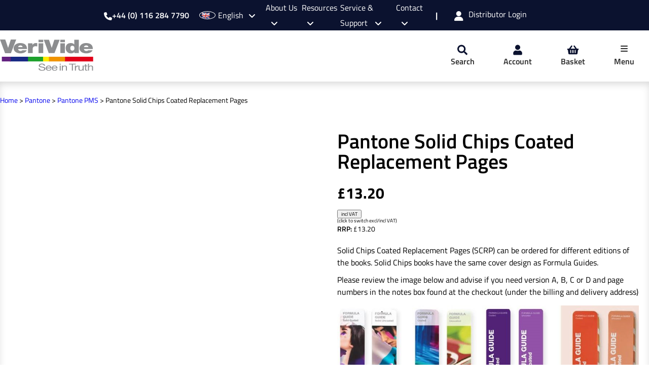

--- FILE ---
content_type: image/svg+xml
request_url: https://www.verivide.com/wp-content/uploads/2021/03/Graphics-Prints-and-Inks.svg
body_size: 2609
content:
<?xml version="1.0" encoding="UTF-8"?>
<svg width="98px" height="99px" viewBox="0 0 98 99" version="1.1" xmlns="http://www.w3.org/2000/svg" xmlns:xlink="http://www.w3.org/1999/xlink">
    <!-- Generator: sketchtool 63.1 (101010) - https://sketch.com -->
    <title>839B6427-683B-4CFC-A45D-4B4724AA8547</title>
    <desc>Created with sketchtool.</desc>
    <g id="Artwork" stroke="none" stroke-width="1" fill="none" fill-rule="evenodd">
        <g id="Top-Level-Category-Landing-Page---Industries-&amp;-Applications" transform="translate(-1370.000000, -1198.000000)" fill="#D40D76">
            <g id="Select-Industry" transform="translate(381.000000, 601.000000)">
                <g id="Graphics-Prints-&amp;-Inks" transform="translate(838.000000, 498.000000)">
                    <g id="Graphics-Prints-and-Inks" transform="translate(151.000000, 99.000000)">
                        <path d="M31.3004,46.9186 C30.6614,45.7466 20.0894,31.1036 17.9764,28.1786 C17.6774,27.7646 17.1854,27.5196 16.6644,27.5196 C16.1434,27.5196 15.6534,27.7646 15.3544,28.1786 C13.2394,31.1036 2.6674,45.7466 2.0304,46.9186 C0.7024,49.3566 0.0004,52.0966 0.0004,54.8436 C0.0004,59.1586 1.7294,63.2266 4.8684,66.2976 C7.9224,69.2826 11.9664,70.9916 16.2924,71.1296 C16.3494,71.1366 16.4084,71.1386 16.4674,71.1386 L16.8634,71.1386 C16.9204,71.1386 16.9824,71.1366 17.0384,71.1296 C21.3634,70.9916 25.4094,69.2826 28.4624,66.2976 C31.6014,63.2266 33.3314,59.1586 33.3314,54.8436 C33.3314,52.0966 32.6284,49.3566 31.3004,46.9186 M16.6644,68.0456 C9.2384,67.9446 3.2004,62.0236 3.2004,54.8436 C3.2004,52.5966 3.7744,50.3556 4.8594,48.3666 C5.3334,47.5336 11.8824,38.3996 16.6644,31.7666 C21.4494,38.3996 27.9954,47.5336 28.4694,48.3596 C29.5544,50.3556 30.1284,52.5986 30.1284,54.8436 C30.1284,62.0236 24.0904,67.9446 16.6644,68.0456" id="Fill-1"></path>
                        <path d="M21.1369,59.3786 C20.7639,59.5726 20.4139,59.7276 20.0929,59.8346 C19.7689,59.9416 19.4709,60.0166 19.1979,60.0546 C18.9239,60.0936 18.6569,60.1116 18.3939,60.1116 C17.6669,60.1116 16.9789,59.9706 16.3339,59.6856 C15.6869,59.4036 15.1099,59.0206 14.6049,58.5386 C14.0989,58.0596 13.7019,57.5096 13.4089,56.8926 C13.1159,56.2736 12.9699,55.6336 12.9699,54.9666 C12.9699,54.2386 13.1159,53.5536 13.4089,52.9066 C13.7019,52.2606 14.0969,51.6896 14.5909,51.2006 C15.0839,50.7096 15.6629,50.3226 16.3199,50.0376 C16.9739,49.7536 17.6669,49.6116 18.3939,49.6116 C18.6569,49.6116 18.9239,49.6276 19.1979,49.6546 C19.4709,49.6846 19.7689,49.7536 20.0929,49.8616 C20.4139,49.9686 20.7639,50.1226 21.1369,50.3176 C21.5109,50.5156 21.9309,50.7786 22.3939,51.1126 L23.9699,48.8476 C22.9209,48.0636 21.9489,47.5336 21.0609,47.2586 C20.1729,46.9826 19.3039,46.8476 18.4559,46.8476 C17.3029,46.8476 16.2189,47.0566 15.1979,47.4786 C14.1769,47.9006 13.2799,48.4766 12.5019,49.2006 C11.7219,49.9256 11.1109,50.7746 10.6669,51.7436 C10.2219,52.7146 9.9999,53.7596 9.9999,54.8766 C9.9999,55.9756 10.2269,57.0096 10.6809,57.9826 C11.1369,58.9516 11.7459,59.7956 12.5159,60.5116 C13.2839,61.2266 14.1769,61.7956 15.1979,62.2176 C16.2189,62.6376 17.2929,62.8486 18.4249,62.8486 C19.3529,62.8486 20.2489,62.7126 21.1059,62.4376 C21.9659,62.1626 22.9299,61.6416 23.9999,60.8786 L22.3939,58.5826 C21.9309,58.9176 21.5109,59.1836 21.1369,59.3786" id="Fill-3"></path>
                        <path d="M95.3556,46.9186 C94.7166,45.7466 84.1446,31.1036 82.0326,28.1786 C81.7336,27.7646 81.2416,27.5196 80.7196,27.5196 C80.1986,27.5196 79.7096,27.7646 79.4106,28.1786 C77.2946,31.1036 66.7236,45.7466 66.0856,46.9186 C64.7576,49.3566 64.0556,52.0966 64.0556,54.8436 C64.0556,59.1586 65.7856,63.2266 68.9236,66.2976 C71.9776,69.2826 76.0216,70.9916 80.3486,71.1296 C80.4056,71.1366 80.4636,71.1386 80.5226,71.1386 L80.9186,71.1386 C80.9756,71.1386 81.0376,71.1366 81.0936,71.1296 C85.4186,70.9916 89.4646,69.2826 92.5176,66.2976 C95.6576,63.2266 97.3866,59.1586 97.3866,54.8436 C97.3866,52.0966 96.6836,49.3566 95.3556,46.9186 M80.7196,68.0456 C73.2936,67.9446 67.2556,62.0236 67.2556,54.8436 C67.2556,52.5966 67.8296,50.3556 68.9156,48.3666 C69.3886,47.5336 75.9376,38.3996 80.7196,31.7666 C85.5046,38.3996 92.0506,47.5336 92.5246,48.3596 C93.6106,50.3556 94.1836,52.5986 94.1836,54.8436 C94.1836,62.0236 88.1456,67.9446 80.7196,68.0456" id="Fill-5"></path>
                        <polygon id="Fill-7" points="80.9992 52.1774 77.3792 46.8474 74.0002 46.8474 79.4742 54.9894 79.4742 60.8484 82.4962 60.8484 82.4962 54.9894 88.0002 46.8474 84.5882 46.8474"></polygon>
                        <path d="M49.3244,43.6125 C49.3814,43.6185 49.4414,43.6215 49.4984,43.6215 L49.8914,43.6215 C49.9504,43.6215 50.0094,43.6185 50.0644,43.6125 C54.3604,43.4745 58.3744,41.7655 61.4074,38.7795 C64.5234,35.7095 66.2374,31.6415 66.2374,27.3265 C66.2374,24.5795 65.5404,21.8395 64.2214,19.4015 C63.5904,18.2295 53.0954,3.5855 50.9964,0.6615 C50.6994,0.2475 50.2134,0.0005 49.6954,0.0005 C49.1784,0.0005 48.6904,0.2475 48.3934,0.6615 C46.2964,3.5855 35.8024,18.2295 35.1674,19.4015 C33.8494,21.8395 33.1514,24.5795 33.1514,27.3265 C33.1514,31.6415 34.8684,35.7095 37.9844,38.7795 C41.0154,41.7655 45.0314,43.4745 49.3244,43.6125 M37.9754,20.8465 C38.4484,20.0145 44.9464,10.8825 49.6954,4.2495 C54.4454,10.8825 60.9434,20.0145 61.4114,20.8425 C62.4914,22.8385 63.0604,25.0785 63.0604,27.3265 C63.0604,34.5065 57.0664,40.4245 49.6954,40.5265 C42.3244,40.4245 36.3304,34.5065 36.3304,27.3265 C36.3304,25.0785 36.8974,22.8385 37.9754,20.8465" id="Fill-9"></path>
                        <polygon id="Fill-11" points="44.401 25.7414 44.599 24.5224 45.022 25.7144 48.182 32.8474 49.873 32.8474 52.977 25.8224 53.428 24.5754 53.625 25.8464 55.15 32.8474 58 32.8474 54.868 18.8474 53.117 18.8474 49 28.1024 44.907 18.8474 43.161 18.8474 40 32.8474 42.82 32.8474"></polygon>
                        <path d="M50.9962,55.7028 C50.6992,55.2848 50.2132,55.0378 49.6952,55.0378 C49.1782,55.0378 48.6892,55.2848 48.3922,55.7028 C46.2962,58.6378 35.8022,73.3448 35.1672,74.5208 C33.8492,76.9728 33.1512,79.7238 33.1512,82.4808 C33.1512,86.8148 34.8682,90.8998 37.9842,93.9848 C41.0152,96.9828 45.0312,98.6988 49.3242,98.8378 C49.3812,98.8448 49.4412,98.8488 49.4972,98.8488 L49.8922,98.8488 C49.9492,98.8488 50.0082,98.8448 50.0642,98.8378 C54.3592,98.6988 58.3742,96.9828 61.4062,93.9848 C64.5222,90.8998 66.2372,86.8148 66.2372,82.4808 C66.2372,79.7238 65.5402,76.9728 64.2222,74.5208 C63.5892,73.3448 53.0952,58.6378 50.9962,55.7028 M49.6952,95.7398 C42.3242,95.6398 36.3302,89.6948 36.3302,82.4808 C36.3302,80.2258 36.9002,77.9738 37.9752,75.9748 C38.4482,75.1398 44.9462,65.9678 49.6952,59.3048 C54.4452,65.9678 60.9432,75.1398 61.4112,75.9688 C62.4912,77.9738 63.0602,80.2258 63.0602,82.4808 C63.0602,89.6948 57.0662,95.6398 49.6952,95.7398" id="Fill-13"></path>
                        <polygon id="Fill-15" points="55.5822 74.8483 51.7052 74.8483 46.7642 79.3293 46.7642 74.8483 44.0002 74.8483 44.0002 88.8483 46.7642 88.8483 46.7642 83.8893 52.1232 88.8483 56.0002 88.8483 48.1302 81.6093"></polygon>
                    </g>
                </g>
            </g>
        </g>
    </g>
</svg>

--- FILE ---
content_type: image/svg+xml
request_url: https://www.verivide.com/wp-content/uploads/2021/04/Packaging.svg
body_size: 1742
content:
<?xml version="1.0" encoding="UTF-8"?>
<svg width="88px" height="91px" viewBox="0 0 88 91" version="1.1" xmlns="http://www.w3.org/2000/svg" xmlns:xlink="http://www.w3.org/1999/xlink">
    <!-- Generator: Sketch 63.1 (92452) - https://sketch.com -->
    <title>Packaging</title>
    <desc>Created with Sketch.</desc>
    <defs>
        <polygon id="path-1" points="7.2553299e-06 0.796496092 87.757 0.796496092 87.757 30.2887 7.2553299e-06 30.2887"></polygon>
        <polygon id="path-3" points="0.0002 0.992976342 87.757 0.992976342 87.757 57.9999 0.0002 57.9999"></polygon>
    </defs>
    <g id="Artwork" stroke="none" stroke-width="1" fill="none" fill-rule="evenodd">
        <g id="Top-Level-Category-Landing-Page---Industries-&amp;-Applications" transform="translate(-538.000000, -1191.000000)">
            <g id="Select-Industry" transform="translate(381.000000, 601.000000)">
                <g id="Packaging" transform="translate(1.000000, 498.000000)">
                    <g transform="translate(156.000000, 92.000000)">
                        <g id="Group-3" transform="translate(0.000000, 50.993900)">
                            <mask id="mask-2" fill="white">
                                <use xlink:href="#path-1"></use>
                            </mask>
                            <g id="Clip-2"></g>
                            <path d="M45.4991,30.2887 C45.1811,30.2887 44.8631,30.2027 44.5811,30.0367 L0.8821,4.1437 C0.0281,3.6367 -0.2549,2.5327 0.2511,1.6777 C0.7581,0.8237 1.8621,0.5427 2.7181,1.0467 L45.6211,26.4687 L85.2311,9.0387 C86.1401,8.6387 87.2021,9.0527 87.6041,9.9627 C88.0051,10.8727 87.5911,11.9347 86.6811,12.3357 L46.2241,30.1367 C45.9921,30.2377 45.7451,30.2887 45.4991,30.2887" id="Fill-1" fill="#AB001E" mask="url(#mask-2)"></path>
                        </g>
                        <g id="Group-6" transform="translate(0.000000, 32.993900)">
                            <mask id="mask-4" fill="white">
                                <use xlink:href="#path-3"></use>
                            </mask>
                            <g id="Clip-5"></g>
                            <path d="M3.6002,29.2789 L45.6212,54.1789 L84.1552,37.2219 L84.1552,29.7129 L42.1362,4.8139 L3.6002,21.7689 L3.6002,29.2789 Z M45.4992,57.9999 C45.1812,57.9999 44.8632,57.9139 44.5802,57.7479 L0.8822,31.8529 C0.3352,31.5289 0.0002,30.9409 0.0002,30.3039 L0.0002,20.5949 C0.0002,19.8829 0.4222,19.2359 1.0762,18.9469 L41.5342,1.1459 C42.0652,0.9119 42.6762,0.9479 43.1762,1.2439 L86.8742,27.1379 C87.4212,27.4629 87.7572,28.0499 87.7572,28.6869 L87.7572,38.3959 C87.7572,39.1089 87.3352,39.7559 86.6812,40.0449 L46.2242,57.8469 C45.9922,57.9489 45.7452,57.9999 45.4992,57.9999 L45.4992,57.9999 Z" id="Fill-4" fill="#AB001E" mask="url(#mask-4)"></path>
                        </g>
                        <path d="M76.5518,67.6243 C76.2398,67.6243 75.9248,67.5423 75.6358,67.3723 L42.1358,47.5183 L11.9268,60.8063 C11.0198,61.2083 9.9558,60.7923 9.5548,59.8823 C9.1548,58.9723 9.5678,57.9093 10.4778,57.5093 L41.5338,43.8503 C42.0648,43.6163 42.6768,43.6523 43.1768,43.9493 L77.4718,64.2743 C78.3268,64.7823 78.6088,65.8863 78.1028,66.7413 C77.7668,67.3083 77.1668,67.6243 76.5518,67.6243" id="Fill-7" fill="#AB001E"></path>
                        <path d="M42.2594,47.2972 C41.2654,47.2972 40.4594,46.4922 40.4594,45.4982 L40.4594,35.7872 C40.4594,35.5252 40.5164,35.2672 40.6264,35.0302 L50.8394,12.9882 C51.2574,12.0882 52.3214,11.6892 53.2274,12.1122 C54.1304,12.5292 54.5224,13.5992 54.1044,14.5022 L44.0594,36.1832 L44.0594,45.4982 C44.0594,46.4922 43.2534,47.2972 42.2594,47.2972" id="Fill-9" fill="#AB001E"></path>
                        <path d="M1.8004,55.39 C1.5404,55.39 1.2774,55.333 1.0284,55.214 C0.1294,54.786 -0.2516,53.712 0.1764,52.816 L16.3604,18.83 C16.5454,18.439 16.8644,18.13 17.2604,17.956 L57.7214,0.154 C58.6304,-0.248 59.6944,0.165 60.0944,1.077 C60.4954,1.986 60.0814,3.049 59.1714,3.449 L19.3224,20.981 L3.4264,54.363 C3.1174,55.011 2.4734,55.39 1.8004,55.39" id="Fill-11" fill="#AB001E"></path>
                        <path d="M24.4576,27.8778 C23.9896,27.8778 23.5296,27.6948 23.1856,27.3508 L16.7116,20.8768 C16.0086,20.1748 16.0086,19.0338 16.7116,18.3318 C17.4146,17.6288 18.5536,17.6288 19.2566,18.3318 L24.8596,23.9348 L61.7866,7.6868 L57.1706,3.0748 C56.4676,2.3718 56.4676,1.2318 57.1706,0.5288 C57.8746,-0.1742 59.0146,-0.1732 59.7176,0.5278 L66.1926,7.0008 C66.6126,7.4218 66.7976,8.0228 66.6886,8.6068 C66.5796,9.1908 66.1886,9.6828 65.6436,9.9218 L25.1826,27.7258 C24.9496,27.8278 24.7026,27.8778 24.4576,27.8778" id="Fill-13" fill="#AB001E"></path>
                    </g>
                </g>
            </g>
        </g>
    </g>
</svg>

--- FILE ---
content_type: image/svg+xml
request_url: https://www.verivide.com/wp-content/themes/verivide/assets/img/layout/search-icon.svg
body_size: 1153
content:
<?xml version="1.0" encoding="UTF-8"?>
<svg width="20px" height="21px" viewBox="0 0 20 21" version="1.1" xmlns="http://www.w3.org/2000/svg" xmlns:xlink="http://www.w3.org/1999/xlink">
    <!-- Generator: sketchtool 63.1 (101010) - https://sketch.com -->
    <title>1CEF9FB6-A7CC-400E-BE57-095D41EFFA81</title>
    <desc>Created with sketchtool.</desc>
    <g id="Artwork" stroke="none" stroke-width="1" fill="none" fill-rule="evenodd">
        <g id="Home" transform="translate(-1415.000000, -65.000000)" fill="#0B122F" fill-rule="nonzero">
            <g id="Nav">
                <g id="Search">
                    <g transform="translate(1401.000000, 65.000000)">
                        <path d="M31.9687072,20.499994 C32.2291234,20.499994 32.4504766,20.4088486 32.6327681,20.2265572 L32.6327681,20.2265572 L33.7265155,19.1328098 C33.9088069,18.9505184 33.9999523,18.7291651 33.9999523,18.4687489 C33.9999523,18.2083326 33.9088069,17.9869794 33.7265155,17.804688 L33.7265155,17.804688 L29.8202748,13.8984473 C29.6379834,13.7161558 29.4166301,13.6250104 29.1562139,13.6250104 L29.1562139,13.6250104 L28.5312154,13.6250104 C29.6770458,12.1666808 30.2499613,10.5000179 30.2499613,8.62502235 C30.2499613,7.14065089 29.885379,5.77997725 29.1562139,4.54300083 C28.4270487,3.30602442 27.4439786,2.32295424 26.2070021,1.59378912 C24.9700257,0.864623989 23.6093521,0.500041723 22.1249806,0.500041723 C20.6406092,0.500041723 19.2799355,0.864623989 18.0429591,1.59378912 C16.8059827,2.32295424 15.8229125,3.30602442 15.0937474,4.54300083 C14.3645823,5.77997725 14,7.14065089 14,8.62502235 C14,10.1093938 14.3645823,11.4700675 15.0937474,12.7070439 C15.8229125,13.9440203 16.8059827,14.9270905 18.0429591,15.6562556 C19.2799355,16.3854207 20.6406092,16.750003 22.1249806,16.750003 C23.9999762,16.750003 25.666639,16.1770875 27.1249687,15.0312571 L27.1249687,15.0312571 L27.1249687,15.6562556 C27.1249687,15.9166718 27.2161141,16.1380251 27.3984056,16.3203165 L27.3984056,16.3203165 L31.3046462,20.2265572 C31.4869377,20.4088486 31.7082909,20.499994 31.9687072,20.499994 Z M22.1249806,13.6250104 C21.2135247,13.6250104 20.3736829,13.4036566 19.6054554,12.9609495 C18.8372279,12.5182424 18.2317605,11.9127751 17.7890535,11.1445476 C17.3463464,10.3763201 17.1249925,9.53647831 17.1249925,8.62502235 C17.1249925,7.71356639 17.3463464,6.87372464 17.7890535,6.10549711 C18.2317605,5.33726958 18.8372279,4.73180227 19.6054554,4.28909519 C20.3736829,3.84638811 21.2135247,3.62503427 22.1249806,3.62503427 C23.0364366,3.62503427 23.8762783,3.84638811 24.6445059,4.28909519 C25.4127334,4.73180227 26.0182007,5.33726958 26.4609078,6.10549711 C26.9036149,6.87372464 27.1249687,7.71356639 27.1249687,8.62502235 C27.1249687,9.53647831 26.9036149,10.3763201 26.4609078,11.1445476 C26.0182007,11.9127751 25.4127334,12.5182424 24.6445059,12.9609495 C23.8762783,13.4036566 23.0364366,13.6250104 22.1249806,13.6250104 Z" id="Search-Icon"></path>
                    </g>
                </g>
            </g>
        </g>
    </g>
</svg>